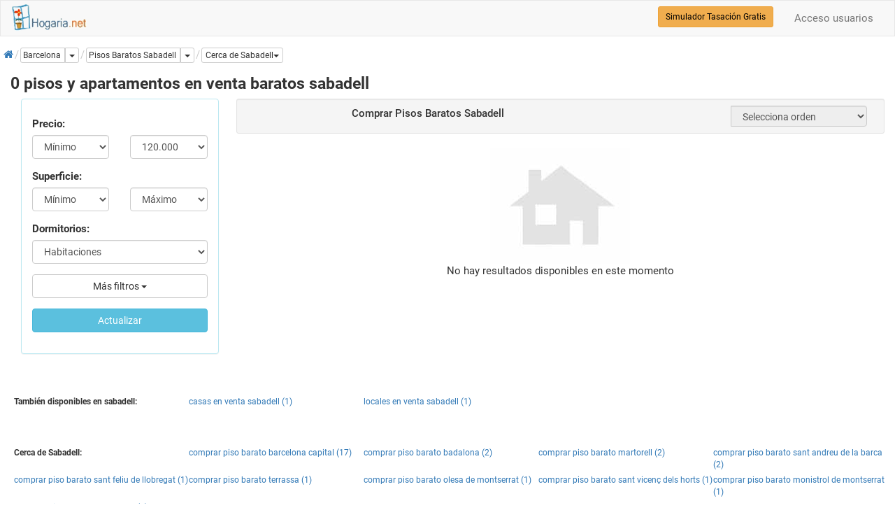

--- FILE ---
content_type: text/html; charset=utf-8
request_url: https://www.hogaria.net/listado/comprar-piso-barato-sabadell.aspx
body_size: 12759
content:


<!DOCTYPE html>

<html xmlns="http://www.w3.org/1999/xhtml" xml:lang="es" lang="es" itemscope itemtype="http://schema.org/SearchResultsPage">
<head id="Head1"><meta name="title" content="Comprar Pisos Baratos Sabadell" /><meta name="description" content="comprar pisos baratos sabadell. Apartamentos, estudios y áticos. ¡No pierdas la oferta! venta piso barato sabadell. Solo en Hogaria" /><meta http-equiv="Content-Type" content="text/html; charset=utf-8" />
<link rel="preload" href="/RequestReduceContent/cebdd381ff35fe264b6a878a46a7c480-849c3b181e74ce43cf16b3e420e63342-RequestReducedStyle.css" as="style" />
<link rel="preload" href="/RequestReduceContent/0b13074d6e0b9dd906ae424b8f778d7f-d8e1f9516b1e3409a8a0523c7999952b-RequestReducedScript.js" as="script" />
<link rel="preload" href="/RequestReduceContent/e3a22059677ff7b65a823489be2c78b9-5a4c53ba4e0c921eed1abacb84f1a56e-RequestReducedScript.js" as="script" />
<meta itemprop="image" content="https://www.hogaria.net/img/logo_hogaria.gif" /><link rel="shortcut icon" href="https://www.hogaria.net/img/icohogaria.ico" /><link rel="preload" href="/bootstrap/fonts/swiper-icons.woff2" as="font" type="font/woff2" crossorigin="" /><link rel="preload" href="/bootstrap/fonts/hotel-restaurant.woff" as="font" type="font/woff" crossorigin="" /><link rel="preload" href="/bootstrap/fonts/glyphicons-halflings-regular.woff2" as="font" type="font/woff2" crossorigin="" /><link rel="preload" href="/bootstrap/fonts/fontawesome-webfont.woff2" as="font" type="font/woff2" crossorigin="" /><link href="/RequestReduceContent/cebdd381ff35fe264b6a878a46a7c480-849c3b181e74ce43cf16b3e420e63342-RequestReducedStyle.css" rel="Stylesheet" type="text/css" /><meta name="viewport" content="width=device-width, initial-scale=1" /><meta name="theme-color" content="#31708f" /><link rel="canonical" href="https://www.hogaria.net/listado/comprar-piso-barato-sabadell.aspx" /><style type='text/css'>a.pagerLink_paginador { color:; text-decoration:none; font-size:; }a.pagerLink_paginador span { background-color:; }a.pagerLink_paginador:hover { color:; }a.pagerLink_paginador:hover span { background-color:; }a.pagerLinkSel_paginador { color:red; text-decoration:none; font-weight:bold; font-size:; }a.pagerLinkSel_paginador span { background-color:; }span.pagerPageNo_paginador { height:1; cursor:hand; padding:5px; margin-left:2px; margin-right:2px; border:1px solid #ccc; }</style><title>
	Comprar Pisos Baratos Sabadell
</title></head>
<body>
     <form name="form1" method="post" action="/listado/comprar-piso-barato-sabadell.aspx" id="form1">
<div>
<input type="hidden" name="ScriptManager1_HiddenField" id="ScriptManager1_HiddenField" value="" />
<input type="hidden" name="__EVENTTARGET" id="__EVENTTARGET" value="" />
<input type="hidden" name="__EVENTARGUMENT" id="__EVENTARGUMENT" value="" />
<input type="hidden" name="__VIEWSTATEKEY" id="__VIEWSTATEKEY" value="644c6132-8003-4b46-ac88-db3463d93029" />
<input type="hidden" name="__VIEWSTATE" id="__VIEWSTATE" value="" />
</div>

<script type="text/javascript">
//<![CDATA[
var theForm = document.forms['form1'];
if (!theForm) {
    theForm = document.form1;
}
function __doPostBack(eventTarget, eventArgument) {
    if (!theForm.onsubmit || (theForm.onsubmit() != false)) {
        theForm.__EVENTTARGET.value = eventTarget;
        theForm.__EVENTARGUMENT.value = eventArgument;
        theForm.submit();
    }
}
//]]>
</script>


<script src="/RequestReduceContent/0b13074d6e0b9dd906ae424b8f778d7f-d8e1f9516b1e3409a8a0523c7999952b-RequestReducedScript.js" type="text/javascript" ></script>


    
<nav id="firstnav" class="navbar navbar-default" style="margin-bottom:0;margin-top:0px;">
      <div class="container cont100">
        <div class="navbar-header">
          <a href="https://www.hogaria.net" class="navbar-brand logobr" id="logohead"><img src="/img/logomenu.png" alt="Hogaria.net, Venta y alquiler de pisos y casas" style="width:111px;height:38px;" /></a>
          
          
          
        </div>
        <div class="navbar-collapse collapse" id="navbar-main">
          <ul class="nav navbar-nav">

          

            

            

            

            
          </ul>
          <ul class="nav navbar-nav navbar-right">
          <li><a rel='nofollow' href='/acceso_usuarios.aspx'>Acceso usuarios</a></li>
            
          </ul>
          <div class="navbar-form navbar-right" role="search">
            <div class="form-group">
                <a href="/hogarvalora/valoracion-vivienda.aspx" class="btn btn-warning btn-sm" style="color:Black" title="Simulador Tasación Gratuito">Simulador Tasación Gratis</a>
            </div>
          </div>
        </div>
      </div>
    </nav>

    <script type="text/javascript">
//<![CDATA[
Sys.WebForms.PageRequestManager._initialize('ScriptManager1', 'form1', ['fUpdatePanel1','','fUpdatePanel2','','fUpdatePanel10','','fUpdatePanel6','','fUpdatePanel3',''], ['ScriptManager1','','orden','','paginacion','','actualizar','','refreshdl','','addtofavoritos','','statesinmobutton','','inicio','','popupbutton','','enviarwt',''], [], 90, '');
//]]>
</script>
<input type="hidden" name="ScriptManager1" id="ScriptManager1" />
<script type="text/javascript">
//<![CDATA[
Sys.Application.setServerId("ScriptManager1", "ScriptManager1");
Sys.Application._enableHistoryInScriptManager();
//]]>
</script>

    <div class="bccontainer">
            <ol id="BreadCrumb1_breadc" itemscope="" itemtype="https://schema.org/BreadcrumbList" class="breadcrumb" style="float: left;padding: 0px; margin-top:5px; width:100%; height:25px;">
<li itemprop='itemListElement' class='bclihd' itemscope itemtype='https://schema.org/ListItem'><a class='bclink' itemprop='item' rel='nofollow' href='https://www.hogaria.net'><span itemprop='name'><span class='initial'>Inicio</span><i class='fa fa-home'></i></span></a><meta itemprop='position' content='1'/></li><li itemprop='itemListElement' class='bclihd' itemscope itemtype='https://schema.org/ListItem'><div class='btn-group btn-group-xs'><a class='bclink btn btn-default' style='padding-left:3px' itemprop='item' type='button'><span itemprop='name'>Barcelona</span></a><meta itemprop='position' content='2'/><a id='drop0' href='#' class='btn btn-default btn-xs dropdown-toggle' type='button' data-toggle='dropdown'><span class='caret'></span><span class='sr-only'>Dropdown</span></a><ul class='dropdown-menu scrollable-menu dropdownleft' role='menu' aria-labelledby='drop0'><li class='dropdown-header'><b>Zonas de barcelona</b></li><li><a  href='/venta-piso/barcelona/zona-alt-penedes.aspx' title='pisos en venta alt penedes'>pisos en venta zona alt penedes (38)</a></li><li><a  href='/venta-piso/barcelona/zona-bages.aspx' title='pisos en venta bages'>pisos en venta zona bages (46)</a></li><li><a  href='/venta-piso/barcelona/barcelona-capital.aspx' title='pisos en venta barcelona capital'>pisos en venta barcelona capital (251)</a></li><li><a  href='/venta-piso/barcelona/zona-bergueda.aspx' title='pisos en venta bergueda'>pisos en venta zona bergueda (1)</a></li><li><a  href='/venta-piso/barcelona/zona-maresme.aspx' title='pisos en venta maresme'>pisos en venta zona maresme (39)</a></li><li><a  href='/venta-piso/barcelona/zona-valles-occidental.aspx' title='pisos en venta valles occidental'>pisos en venta zona valles occidental (24)</a></li><li><a  href='/venta-piso/barcelona/zona-anoia.aspx' title='pisos en venta anoia'>pisos en venta zona anoia (6)</a></li><li><a  href='/venta-piso/barcelona/zona-baix-llobregat.aspx' title='pisos en venta baix llobregat'>pisos en venta zona baix llobregat (50)</a></li><li><a  href='/venta-piso/barcelona/zona-barcelones.aspx' title='pisos en venta barcelones'>pisos en venta zona barcelones (35)</a></li><li><a  href='/venta-piso/barcelona/zona-garraf.aspx' title='pisos en venta garraf'>pisos en venta zona garraf (76)</a></li><li><a  href='/venta-piso/barcelona/zona-osona.aspx' title='pisos en venta osona'>pisos en venta zona osona (1)</a></li><li><a  href='/venta-piso/barcelona/zona-valles-oriental.aspx' title='pisos en venta valles oriental'>pisos en venta zona valles oriental (8)</a></li></ul></div></li><li class='active' itemprop='itemListElement' itemscope itemtype='https://schema.org/ListItem'><div class='btn-group btn-group-xs'><a class='bclink btn btn-default lkexpand' style='padding-left:3px' itemprop='item' type='button' href='/listado/comprar-piso-barato-sabadell.aspx'><span class='bc expbig' itemprop='name'>Pisos Baratos Sabadell</span></a><meta itemprop='position' content='3'/><a id='drop2' href='#' title='Más tipos de inmueble' class='btn btn-default dropdown-toggle' type='button' data-toggle='dropdown'><span class='caret'></span><span class='sr-only'>Dropdown</span></a><ul class='dropdown-menu scrollable-menu dropdownleft' role='menu' aria-labelledby='drop2'><li class='dropdown-header'><b>También en sabadell</b></li><li><a  href='/venta-casa/barcelona/sabadell.aspx' title='casas en venta sabadell'>casas en venta sabadell (1)</a></li><li><a  href='/venta-local/barcelona/sabadell.aspx' title='locales en venta sabadell'>locales en venta sabadell (1)</a></li></ul><div class='dropdown ddwpobl'><a id='drop1' href='#' class='btn btn-default btn-xs dropdown-toggle' type='button' data-toggle='dropdown' title='Poblaciones cercanas' role='button'><span class='bc'>Cerca de Sabadell</span><span class='caret'></span></a><ul class='dropdown-menu scrollable-menu dropdownleft' aria-labelledby='drop1'><li class='dropdown-header'><b>Cerca de sabadell</b></li><li><a  href='/listado/comprar-piso-barato-barcelona.aspx' title='comprar piso barato barcelona capital'>comprar piso barato barcelona capital (17)</a></li><li><a  href='/listado/comprar-piso-barato-badalona.aspx' title='comprar piso barato badalona'>comprar piso barato badalona (2)</a></li><li><a  href='/listado/comprar-piso-barato-martorell.aspx' title='comprar piso barato martorell'>comprar piso barato martorell (2)</a></li><li><a  href='/listado/comprar-piso-barato-sant-andreu-de-la-barca.aspx' title='comprar piso barato sant andreu de la barca'>comprar piso barato sant andreu de la barca (2)</a></li><li><a  href='/listado/comprar-piso-barato-sant-feliu-de-llobregat.aspx' title='comprar piso barato sant feliu de llobregat'>comprar piso barato sant feliu de llobregat (1)</a></li><li><a  href='/listado/comprar-piso-barato-terrassa.aspx' title='comprar piso barato terrassa'>comprar piso barato terrassa (1)</a></li><li><a  href='/listado/comprar-piso-barato-olesa-de-montserrat.aspx' title='comprar piso barato olesa de montserrat'>comprar piso barato olesa de montserrat (1)</a></li><li><a  href='/listado/comprar-piso-barato-sant-vicenc-dels-horts.aspx' title='comprar piso barato sant vicenç dels horts'>comprar piso barato sant vicenç dels horts (1)</a></li><li><a  href='/listado/comprar-piso-barato-monistrol-de-montserrat.aspx' title='comprar piso barato monistrol de montserrat'>comprar piso barato monistrol de montserrat (1)</a></li><li><a  href='/listado/comprar-piso-barato-talamanca.aspx' title='comprar piso barato talamanca'>comprar piso barato talamanca (1)</a></li></ul></div></div></li>
</ol>
            
            
            
            
            
            
         </div>
    <div class="container cont100">
         
         <div class="listcontainer" itemscope itemtype="http://schema.org/product">
            <h1 class="h1list" style="width:100%" itemprop="name">0  pisos y apartamentos en venta baratos sabadell</h1>
            <div class="col-sm-6 col-md-3 hideonmob" id="accordion">
            <div class="panel panel-info" style="width:100%">
                <div id="UpdatePanel1">
	
                <div class="panel-body">
                    <div class="form-horizontal" style="margin-bottom:10px">
                        <fieldset>
                            <input type="hidden" name="telefono" id="telefono" />
                            <input type="hidden" name="codinmo" id="codinmo" />
                            <input type="hidden" name="codaddfv" id="codaddfv" />
                            <input type="hidden" name="pagetitle" id="pagetitle" value="Comprar Pisos Baratos Sabadell" />
                            <input type="hidden" name="vwmode" id="vwmode" value="0" />
                            <input type="hidden" name="oper" id="oper" value="venta" />
                            <input type="hidden" name="hdcodprov" id="hdcodprov" value="2" />
                            <input type="hidden" name="hdcodpob" id="hdcodpob" value="22" />
                            <input type="hidden" name="hdzona" id="hdzona" />
                            <input type="hidden" name="hdloc" id="hdloc" value="sabadell" />
                            <div class="form-group" style="display:none">
                                <input name="searchbywords" type="text" value="comprar piso barato sabadell" id="searchbywords" class="form-control" placeholder="Introduce el texto de busqueda" style="width:200px;" />
                            </div>
                        </fieldset>
                    </div>
                    <div id="frmfixed" class="form-horizontal">
                        <fieldset>
                            <div class="form-group">
                                <label class="col-sm-12">Precio:</label>
                                <div class="col-sm-6">
                                       <select name="preciomin" id="preciomin" class="form-control">
		<option selected="selected" value="0">M&#237;nimo</option>
		<option value="40000">40.000</option>
		<option value="60000">60.000</option>
		<option value="80000">80.000</option>
		<option value="100000">100.000</option>
		<option value="120000">120.000</option>
		<option value="140000">140.000</option>
		<option value="160000">160.000</option>
		<option value="180000">180.000</option>
		<option value="200000">200.000</option>
		<option value="220000">220.000</option>
		<option value="240000">240.000</option>
		<option value="260000">260.000</option>
		<option value="280000">280.000</option>
		<option value="300000">300.000</option>
		<option value="320000">320.000</option>
		<option value="360000">360.000</option>
		<option value="400000">400.000</option>
		<option value="450000">450.000</option>
		<option value="500000">500.000</option>
		<option value="550000">550.000</option>
		<option value="600000">600.000</option>
		<option value="700000">700.000</option>
		<option value="800000">800.000</option>
		<option value="900000">900.000</option>
		<option value="1000000">1.000.000</option>
		<option value="1500000">1.500.000</option>
		<option value="2000000">2.000.000</option>
		<option value="2500000">2.500.000</option>
		<option value="3000000">3.000.000</option>

	</select>
                                 </div>
                                 <div class="col-sm-6">
                                    <select name="preciomax" id="preciomax" class="form-control">
		<option value="0">M&#225;ximo</option>
		<option value="40000">40.000</option>
		<option value="60000">60.000</option>
		<option value="80000">80.000</option>
		<option value="100000">100.000</option>
		<option selected="selected" value="120000">120.000</option>
		<option value="140000">140.000</option>
		<option value="160000">160.000</option>
		<option value="180000">180.000</option>
		<option value="200000">200.000</option>
		<option value="220000">220.000</option>
		<option value="240000">240.000</option>
		<option value="260000">260.000</option>
		<option value="280000">280.000</option>
		<option value="300000">300.000</option>
		<option value="320000">320.000</option>
		<option value="360000">360.000</option>
		<option value="400000">400.000</option>
		<option value="450000">450.000</option>
		<option value="500000">500.000</option>
		<option value="550000">550.000</option>
		<option value="600000">600.000</option>
		<option value="700000">700.000</option>
		<option value="800000">800.000</option>
		<option value="900000">900.000</option>
		<option value="1000000">1.000.000</option>
		<option value="1500000">1.500.000</option>
		<option value="2000000">2.000.000</option>
		<option value="2500000">2.500.000</option>
		<option value="3000000">3.000.000</option>

	</select>
                                 </div>
                            </div>
                            <div class="form-group">
                                <label class="col-sm-12">Superficie:</label>
                                <div class="col-sm-6">
                                    <select name="m2min" id="m2min" class="form-control">
		<option selected="selected" value="0">M&#237;nimo</option>
		<option value="40">40 m&#178;</option>
		<option value="60">60 m&#178;</option>
		<option value="80">80 m&#178;</option>
		<option value="100">100 m&#178;</option>
		<option value="120">120 m&#178;</option>
		<option value="140">140 m&#178;</option>
		<option value="160">160 m&#178;</option>
		<option value="180">180 m&#178;</option>
		<option value="200">200 m&#178;</option>
		<option value="250">250 m&#178;</option>
		<option value="300">300 m&#178;</option>
		<option value="350">350 m&#178;</option>
		<option value="400">400 m&#178;</option>
		<option value="450">450 m&#178;</option>
		<option value="500">500 m&#178;</option>
		<option value="600">600 m&#178;</option>
		<option value="700">700 m&#178;</option>
		<option value="800">800 m&#178;</option>
		<option value="900">900 m&#178;</option>
		<option value="1000">1.000 m&#178;</option>

	</select>
                                </div>
                                <div class="col-sm-6">
                                    <select name="m2max" id="m2max" class="form-control">
		<option selected="selected" value="0">M&#225;ximo</option>
		<option value="40">40 m&#178;</option>
		<option value="60">60 m&#178;</option>
		<option value="80">80 m&#178;</option>
		<option value="100">100 m&#178;</option>
		<option value="120">120 m&#178;</option>
		<option value="140">140 m&#178;</option>
		<option value="160">160 m&#178;</option>
		<option value="180">180 m&#178;</option>
		<option value="200">200 m&#178;</option>
		<option value="250">250 m&#178;</option>
		<option value="300">300 m&#178;</option>
		<option value="350">350 m&#178;</option>
		<option value="400">400 m&#178;</option>
		<option value="450">450 m&#178;</option>
		<option value="500">500 m&#178;</option>
		<option value="600">600 m&#178;</option>
		<option value="700">700 m&#178;</option>
		<option value="800">800 m&#178;</option>
		<option value="900">900 m&#178;</option>
		<option value="1000">1.000 m&#178;</option>

	</select>
                                </div>
                            </div>
                            <div class="form-group">
                                <label class="col-sm-12">Dormitorios:</label>
                                <div class="col-sm-12">
                                <select name="dormitorios" id="dormitorios" class="form-control">
		<option selected="selected" value="">Habitaciones</option>
		<option value=">=1">1 o m&#225;s habs.</option>
		<option value=">=2">2 o m&#225;s habs.</option>
		<option value=">=3">3 o m&#225;s habs.</option>
		<option value=">=4">4 o m&#225;s habs.</option>
		<option value=">=5">5 o m&#225;s habs.</option>

	</select>
                                </div>
                            </div>
                            <div class="form-group">
                                <div class="col-sm-12">
                                <div class="btn-group" style="width:100%">
                                    <button type="button" class="btn btn-default dropdown-toggle" style="width:100%" id="btnfiltros" data-toggle="dropdown">Más filtros <span class="caret"></span></button>
                                    <ul class="dropdown-menu" style="max-width:200px; overflow: hidden !important;" role="menu">
                                        <li>
                                          <div class="container">
                                            <div id="filtros">
                                                <div class="checkbox checkbox-primary" style="width:100%">
                                                        <span title="Listar los inmuebles que hayan bajado de precio" style="font-weight:normal;"><input id="bajanprec" type="checkbox" name="bajanprec" /><label for="bajanprec">Precio rebajado</label></span>
                                                    </div>
                                                    <div class="checkbox checkbox-primary" style="width:100%">
                                                        <span style="font-weight:normal;"><input id="piscina" type="checkbox" name="piscina" /><label for="piscina">Con piscina</label></span>
                                                    </div>
                                                    <div class="checkbox checkbox-primary" style="width:100%">
                                                        <span style="font-weight:normal;"><input id="garaje" type="checkbox" name="garaje" /><label for="garaje">Con garaje</label></span>
                                                    </div>
                                                    <div class="checkbox checkbox-primary" style="width:100%">
                                                        <span style="font-weight:normal;"><input id="ascensor" type="checkbox" name="ascensor" /><label for="ascensor">Ascensor</label></span>
                                                    </div>
                                                    <div class="checkbox checkbox-primary" style="width:100%">
                                                        <span style="font-weight:normal;"><input id="exterior" type="checkbox" name="exterior" /><label for="exterior">Exterior</label></span>
                                                    </div>
                                                    <div class="checkbox checkbox-primary" style="width:100%">
                                                        <span style="font-weight:normal;"><input id="amueblado" type="checkbox" name="amueblado" /><label for="amueblado">Amueblado</label></span>
                                                    </div>
                                                    <div class="checkbox checkbox-primary" style="width:100%">
                                                        <span style="font-weight:normal;"><input id="terraza" type="checkbox" name="terraza" /><label for="terraza">Con terraza</label></span>
                                                    </div>
                                                </div>
                                          </div>
                                        </li>
                                    </ul>
                                </div>
                                </div>
                            </div>
                            <div class="form-group">
                                <div class="col-sm-12">
                                <a id="actualizar" class="btn btn-info" href="javascript:__doPostBack(&#39;actualizar&#39;,&#39;&#39;)" style="width:100%">Actualizar</a>
                                <a id="inicio" class="btn btn-info" href="javascript:__doPostBack(&#39;inicio&#39;,&#39;&#39;)" style="display:none">Inicio</a>
                                </div>
                            </div>
                        </fieldset>
                        <input type="hidden" name="nproplist" id="nproplist" value="0" />
                    </div>
                </div>
                    
</div>
            </div>
            </div>
        <div class="col-sm-6 col-md-9" style="padding-right:0px;padding-left:10px">
         <div id="UpdatePanel2" style="min-height:400px">
	
                <meta itemprop='description' content='comprar pisos baratos sabadell. Apartamentos, estudios y áticos. ¡No pierdas la oferta! venta piso barato sabadell. Solo en Hogaria'/>
                
                <input type="hidden" name="hdkeywrd" id="hdkeywrd" value="comprar,piso,sabadell" />
                <input type="hidden" name="hdtitle" id="hdtitle" value="Comprar Pisos Baratos Sabadell" />
                <input type="hidden" name="hddesc" id="hddesc" value="comprar pisos baratos sabadell. Apartamentos, estudios y áticos. ¡No pierdas la oferta! venta piso barato sabadell. Solo en Hogaria" />
                <input type="hidden" name="hdnoidx" id="hdnoidx" />
                <input type="hidden" name="hdlnkcano" id="hdlnkcano" />
                <input type="hidden" name="hdlnknext" id="hdlnknext" />
                <input type="hidden" name="hdlnkprev" id="hdlnkprev" />
                <input type="hidden" name="hdinmulist" id="hdinmulist" />
                 <div class="well well-sm" style="width:100%;">
                    <div class="form-inline" style="width:100%">
                        <fieldset>
                            <div class="col-md-7" style="text-align:center">
                            <div class="form-group" id="lsttoolbar">
                                <h2 style='display:inline;font-size:1.0em'>Comprar Pisos Baratos Sabadell</h2>
                            </div>
                            </div>
                            <div class="col-md-5" style="text-align:right;" id="toolslist">
                            <div class="form-group">
                                <div class="input-group mgtop">
                                    <span class="input-group-btn">
                                        <!--<a href="javascript:listview();" id="list" title="Modo listado" class="btn btn-default btn-sm rsphide"><span class="glyphicon glyphicon-th-list"></span></a>
                                        <a href="javascript:gridview();" id="grid" title="Modo rejilla" class="btn btn-default btn-sm rsphide"><span class="glyphicon glyphicon-th"></span></a>-->
                                        <a href="#" id="btnfilter" title="filtrar" data-toggle="modal" data-target="#modfilter" class="btn btn-default btn-sm"><span class="glyphicon glyphicon-filter"></span></a>
                                    </span>
                                    <select name="orden" onchange="javascript:setTimeout(&#39;__doPostBack(\&#39;orden\&#39;,\&#39;\&#39;)&#39;, 0)" id="orden" disabled="disabled" class="form-control" style="max-width:195px; height:30px; display:inline">
		<option selected="selected" value="">Selecciona orden</option>
		<option value="b.precio asc">Precio (ascendente)</option>
		<option value="b.precio desc">Precio (descendente)</option>
		<option value="b.bvariacion asc">Bajan precio (ascendente)</option>
		<option value="b.bvariacion desc">Bajan precio (descendente)</option>
		<option value="b.tipo_de_inmueble asc">Tipo (ascendente)</option>
		<option value="b.tipo_de_inmueble desc">Tipo (descendente)</option>
		<option value="b.m2_construidos asc">Superficie (ascendente)</option>
		<option value="b.m2_construidos desc">Superficie (descendente)</option>
		<option value="b.num_de_dormitorios asc">Dormitorios (ascendente)</option>
		<option value="b.num_de_dormitorios desc">Dormitorios (descendente)</option>
		<option value="b.tipocert asc">E. energ&#233;tica (ascendente)</option>
		<option value="b.tipocert desc">E. energ&#233;tica (descendente)</option>

	</select>
                                </div>
                            </div>
                            </div>
                        </fieldset>
                    </div>
                 </div>

                 <div id="panelsg">
		
                                  
                 <div id="listado" class="row list-group" style="width:100%;vertical-align:top;margin: 0 auto;">
                    
                 </div>
                
	</div>

                <div id="noresults" style="text-align:center">
		
                    <img itemprop="image" src="https://www.hogaria.net/img/no_image.jpg" alt="imagen inmueble" />
                    <div itemprop="offers" itemscope itemtype="http://schema.org/offer" style="width:100%;text-align:center;border:0px;padding: 0px 0px 10px 0px !important;">
                        No hay resultados disponibles en este momento
                        <meta itemprop="priceCurrency" content="EUR" />
                        <meta itemprop="price" content="0" />
                        <link itemprop="availability" href="http://schema.org/OutOfStock" />
                    </div>
                
	</div>
                 
                <div id="pager" class="col-md-12" style="display: flex;justify-content: center; margin-top:15px;">
			            
                        
                        <div id="mobpagloading" class="swiper-lazy-preloader" style="display:none"></div>
			        </div>
                    
                    
                    
            
</div>
        </div>
        <input type="hidden" name="mobcurrpage" id="mobcurrpage" value="1" />
        <div class='row' style='margin-top:45px'><ul class='otrlinksaux'><li><b>También disponibles en sabadell:</b></li><li><a  href='/venta-casa/barcelona/sabadell.aspx' title='casas en venta sabadell'>casas en venta sabadell (1)</a></li><li><a  href='/venta-local/barcelona/sabadell.aspx' title='locales en venta sabadell'>locales en venta sabadell (1)</a></li></ul></div>
        <div class='row' style='margin-top:15px'><ul class='otrlinksaux'><li><b>Cerca de Sabadell:</b></li><li><a  href='/listado/comprar-piso-barato-barcelona.aspx' title='comprar piso barato barcelona capital'>comprar piso barato barcelona capital (17)</a></li><li><a  href='/listado/comprar-piso-barato-badalona.aspx' title='comprar piso barato badalona'>comprar piso barato badalona (2)</a></li><li><a  href='/listado/comprar-piso-barato-martorell.aspx' title='comprar piso barato martorell'>comprar piso barato martorell (2)</a></li><li><a  href='/listado/comprar-piso-barato-sant-andreu-de-la-barca.aspx' title='comprar piso barato sant andreu de la barca'>comprar piso barato sant andreu de la barca (2)</a></li><li><a  href='/listado/comprar-piso-barato-sant-feliu-de-llobregat.aspx' title='comprar piso barato sant feliu de llobregat'>comprar piso barato sant feliu de llobregat (1)</a></li><li><a  href='/listado/comprar-piso-barato-terrassa.aspx' title='comprar piso barato terrassa'>comprar piso barato terrassa (1)</a></li><li><a  href='/listado/comprar-piso-barato-olesa-de-montserrat.aspx' title='comprar piso barato olesa de montserrat'>comprar piso barato olesa de montserrat (1)</a></li><li><a  href='/listado/comprar-piso-barato-sant-vicenc-dels-horts.aspx' title='comprar piso barato sant vicenç dels horts'>comprar piso barato sant vicenç dels horts (1)</a></li><li><a  href='/listado/comprar-piso-barato-monistrol-de-montserrat.aspx' title='comprar piso barato monistrol de montserrat'>comprar piso barato monistrol de montserrat (1)</a></li><li><a  href='/listado/comprar-piso-barato-talamanca.aspx' title='comprar piso barato talamanca'>comprar piso barato talamanca (1)</a></li></ul></div>
        <div class="jumbotron" id="nfcontactar" style="padding-top:10px; margin-top:58px; height:auto; width:100%">
            <div id="UpdatePanel10">
	
                        <div class="row">
                            <p style="font-size:1.6em;font-weight:bold;color:#692;padding:0px;margin:0">¿No encuentras lo que buscas?</p>
                            <p style="font-size:1.4em;font-weight:bold;color:#d61;padding:0px;margin: 0px 0px 18px 0px">Consulta, sin compromiso, a un agente inmobiliario de la zona</p>
                        </div>
                        <div class="row">
                        <div class="col-md-6">
                            <div style="text-align:left;width:320px;margin: 5px 0 0 0">
	                                <div class="form-inline">
                                        <fieldset>
                                            <div class="form-group">
                                                <input name="tunombre3" type="text" id="tunombre3" class="form-control" placeholder="Tu nombre" style="width:142px;" />
                                             </div>
                                            <div class="form-group">
	                                            <input name="tutelefono3" type="text" id="tutelefono3" class="form-control" placeholder="Tu teléfono" style="width:142px;" />
	                                            </div>
                                            </fieldset>
                                         </div>
                                         <div class="form-inline" style="margin-top:5px">
                                            <fieldset>
                                                <div class="form-group">
	                                                <div class="input-group">
                                                        <span class="input-group-addon">@</span>
	                                                    <input name="tuemail3" type="text" id="tuemail3" class="form-control" placeholder="Tu email" style="width:250px;" />
                                                    </div>
                                            </div>
                                        </fieldset>
                                    </div>
                                    <div class="form-inline" style="margin-top:5px;margin-bottom:5px">
                                        <fieldset>
                                            <div class="form-group">
                                                <label><b>Mensaje:</b></label>
                                                <textarea name="tumensaje3" rows="5" cols="20" id="tumensaje3" class="form-control" style="width:284px;">
Hola, estoy buscando pisos baratos sabadell en venta por un precio m&#225;ximo de 120.000€. Por favor, mant&#233;ngame informado sobre ofertas que me puedan interesar. Gracias.</textarea>
                                                <span id="rescons4"></span>
                                            </div>
                                        </fieldset>
                                    </div>
                                    <div class="form-inline">
                                        <fieldset>
                                            <div class="form-group">
                                                <div id="rcapch" style="max-width:300px"></div>
                                                <input name="txtCaptcha" type="text" id="txtCaptcha" style="display: none" />
                                            </div>
                                            </fieldset>
                                         </div>
	                                <div class="form-inline" style="width:100%;margin-top:5px;text-align:center">
                                        <fieldset>
                                            <div class="form-group">
                                                <a id="statesinmobutton" class="btn btn-primary" href="javascript:__doPostBack(&#39;statesinmobutton&#39;,&#39;&#39;)">Enviar consulta</a><br />
                                                <small style="margin-top:15px;">* Tus datos son exclusivamente para enviar este mensaje, ninguno quedará almacenado.</small>
                                            </div>
                                        </fieldset>
                                    </div>
                               </div>
                        </div>
                        <div class="col-md-5">
                            <h3 style="font-size:1.1em;font-weight:bold;">Inmobiliarias con pisos baratos sabadell disponibles</h3>
                                
                        </div>
                    </div>
                    
</div>
                </div>

                <div class="row" style="width:100%">
                    
                </div>
        </div>
     </div>
     <!--<script type="text/javascript">
         var postBackElement;
         Sys.WebForms.PageRequestManager.getInstance().add_initializeRequest(InitRequestinit);
         __doPostBack('inicio', '');
         function InitRequestinit(sender, args) { postBackElement = args.get_postBackElement(); }
     </script>-->
     
<div id="footer" style="margin-top:20px;width:100%">
<div class="container">
  
  
  <div class="row">
      <div class="col-sm-3">
        <div class="foot-header">
          Hogaria.net
        </div>
        <div class="foot-links">
          <a rel="nofollow" href="/hogaria/quienes_somos.aspx" title="Hogaria quienes somos">Quienes somos</a>
          <a rel="nofollow" href="/hogaria/contactar.aspx" title="Contactar con Hogaria">Contacta con nosotros</a>
          <a rel="nofollow" href="javascript:openWindow('/hogaria/aviso_legal.aspx','Aviso','toolbar=no,location=no,directories=no,status=no,menubar=no,scrollbars=yes,resizable=no,copyhistory=no,width=420,height=390')" rel="nofollow">Aviso legal</a>
          <a rel="nofollow" href="javascript:openWindow('/hogaria/politica-privacidad.aspx','Aviso','toolbar=no,location=no,directories=no,status=no,menubar=no,scrollbars=yes,resizable=no,copyhistory=no,width=620,height=590')">Política de privacidad</a>
          <a target="_blank" rel="nofollow" href="/coockiepolicy.htm" title="Política de coockies">Política de Coockies</a>
        </div>
      </div><!--/col-sm-3-->
    <div class="col-sm-3">
      <div class="foot-header">Para profesionales</div>
      <div class="foot-links">
      	<a href="/hogaria/servicios/landingplanes.aspx"><b>Ofertas</b></a>
        <a href="/hogaria/servicios/escaner.aspx">Captación de particulares</a>
        <a href="/hogaria/servicios/sistema-captacion.aspx">Captación de propietarios</a>
        <a href="/hogaria/servicios/valoracion-profesional.aspx">Valoración profesional</a>
        <a href="/hogaria/servicios/webinmobiliaria.aspx">Web profesional inmobiliaria</a>
        <a href="/hogaria/servicios/webinmobiliaria.aspx#landingpage">Landing page alta conversión</a>
        <a href="/hogaria/servicios/planes-publicacion.aspx">Planes de publicación</a>
      </div>
    </div>
    <div class="col-sm-3">
      <div class="foot-header">Otros servicios</div>
      <div class="foot-links">
        <a href="/publicar-anuncio.aspx"><b>Publica tu anuncio gratis</b></a>
        <a href="/blog/">Blog inmobiliario</a>
        <a href="/foro_inmobiliario.aspx" title="Foro inmobiliario">Foro inmobiliario</a>
        <a rel="nofollow" href="/calcular_hipoteca.aspx" title="Calcula tu hipoteca">Calcula tu hipoteca</a>
        <a rel="nofollow" href="/indicador-inmobiliario.aspx" title="Orientación">Indicador Inmobiliario</a>
        
      </div>
    </div><!--/col-sm-3-->
    <div class="col-sm-3">
      <div class="foot-header">
        Síguenos también en 
      </div>
      <div class="media">
      <ul>
            <li><a target="_blank" rel="nofollow" href="https://www.facebook.com/hogarianet/" title="Hogaria en Facebook"><i class="fa fa-facebook"></i></a></li>
            <li><a target="_blank" rel="nofollow" href="http://twitter.com/hogarianet" title="Hogaria en Twitter"><i class="fa-brands fa-x-twitter"></i></a></li>
            <li><a target="_blank" rel="nofollow" href="https://www.youtube.com/channel/UCiPqS7DHy8aI13ooNhQOhLw" title="Hogaria en Youtube"><i class="fa fa-youtube"></i></a></li>
       </ul>
       </div>
    </div>
    
  	</div><!--/row-->
    <div id="bottom-footer">
      <div class="row">
        &nbsp;
    </div>
  </div>
      <div class="row" id="final-footer">
        
        <div class="text-center" style="width:100%">
        	&copy; 2002-2026 hogaria.net, Prohibido su reproducción total o parcial<br />
			<p style='float:none;text-align:center;'>Tu portal inmobiliario de venta de pisos y alquiler de inmuebles. Encontrar tu casa o piso, es mucho más fácil con la disponibilidad de navegación de propiedades que HOGARIA puede ofrecerle.</p>
        </div>
        
      </div>
</div><!--/footer-->
</div>

<!--<script async src="https://www.googletagmanager.com/gtag/js?id=UA-3160322-1"></script>-->
<script type="text/javascript">

    function setcoockie() { document.cookie = "chatclosed=true"; }

    function openWindow(theURL, winName, features) {
        window.open(theURL, winName, features);
    }

    //window.dataLayer = window.dataLayer || [];
    //function gtag() { dataLayer.push(arguments); }
    //gtag('js', new Date());

    //gtag('config', 'UA-3160322-1');

</script>

<!--<script async type="text/javascript" src="https://www.hogaria.net/bootstrap/js/cookieconsent.js"></script>-->

     <input type="submit" name="paginacion" value="Button" id="paginacion" style="visibility:hidden" />
     <input type="submit" name="refreshdl" value="Button" id="refreshdl" style="visibility:hidden" />
     <a id="addtofavoritos" href="javascript:__doPostBack(&#39;addtofavoritos&#39;,&#39;&#39;)" style="visibility:hidden">Favoritos</a>
     <div class="modal fade" id="pnlcontacto" tabindex="-1" role="dialog" aria-labelledby="contactoLabel" aria-hidden="true" style="margin-top:50px">
	    <div class="modal-dialog modal-md modal-xs" style="max-width:350px">
		    <div class="modal-content">
			    <div class="modal-header">
				    <button type="button" class="close" data-dismiss="modal" aria-label="Close"><span aria-hidden="true">&times;</span></button>
	                <h4 class="modal-title" id="contactoLabel">CONTACTA CON EL ANUNCIANTE</h4>
			    </div>
	            <div class="modal-body">
                    <div class="agentinfo">
                        <div id="logotipo2" class="brokerLogo"><img id="imglogo2" src="https://www.hogaria.net/img/nopic.png" alt="logotipo inmobiliaria" style="width:90px;border-width:0px;max-height:80px;" /></div>
                            <p><span id="nombre_empresa2"></span></p>
                            <a class="btn btn-success" id="wacontact" rel="nofollow" data-toggle="modal" data-target="#pnlwtapp" rel="nofollow" style="width:185px"><i style="font-size:1.3em" class="fa fa-whatsapp"></i> Contacta por Whatsapp</a>
                            <a href="javascript:fnVerTelefono()" id="vertelefono2" Class="btn btn-success btn-sm" style="width:120px"><span class="glyphicon glyphicon-phone"></span> Ver teléfono</a>
                            <div class="vertlfcont">
                                <div id="vertelf2" class="vtlf-form">
                                    <div class="tlf"><span id="telefono2"></span></div>
                                 </div>
                           </div>
                        </div>
                       <div id="divcontacto2">
                            <div id="UpdatePanel6">
	
                                <input type="hidden" name="pkbuscacasa" id="pkbuscacasa" />
                                <input type="hidden" name="referencia" id="referencia" />
                                <input type="hidden" name="tipoinmueble" id="tipoinmueble" />
                                <input type="hidden" name="email" id="email" />
				                <input type="hidden" name="hdcodye" id="hdcodye" />
				                <input type="hidden" name="hdempresa" id="hdempresa" />
				                <input type="hidden" name="swimp" id="swimp" />
                                <input type="hidden" name="cliente" id="cliente" />
                                <input type="hidden" name="tlfagen" id="tlfagen" />
                                <p><span id="rescont3"></span></p>
                                <div class="form-inline">
                                    <fieldset>
                                        <div class="form-group col-xs-6" style="padding: 0px">
                                            <input name="tunombre2" type="text" id="tunombre2" class="form-control" placeholder="Tu nombre" style="width:152px;" />
                                        </div>
                                        <div class="form-group col-xs-6" style="padding: 0px">
                                            <input name="tutelefono2" type="text" id="tutelefono2" class="form-control" placeholder="Tu teléfono" style="width:152px;" />
                                        </div>
                                    </fieldset>
                                </div>
                                <div class="form-inline" style="margin-top:5px">
                                    <fieldset>
                                        <div class="form-group">
                                            <div class="input-group">
                                                <span class="input-group-addon">@</span>
                                                <input name="tuemail2" type="text" id="tuemail2" class="form-control" placeholder="Tu email" style="width:270px;" />
                                            </div>
                                        </div>
                                    </fieldset>
                                </div>
                                <div class="form-inline" style="margin-top:5px;width:100%">
                                    <fieldset>
                                        <div class="form-group">
                                            <label style="margin-bottom:3px"><b>Tipo de solicitud:</b></label>
                                                <span id="tiposolicitud2" class="radio-inline" onClick="checktipocont2(&#39;tiposolicitud2&#39;,&#39;2&#39;)" style="font-weight:normal"><input id="tiposolicitud2_0" type="radio" name="tiposolicitud2" value="1" checked="checked" /><label for="tiposolicitud2_0">Más información</label><input id="tiposolicitud2_1" type="radio" name="tiposolicitud2" value="2" /><label for="tiposolicitud2_1">Concertar visita</label></span>
                                        </div>
                                    </fieldset>
                                </div>
                                <div class="form-inline" style="margin-top:5px">
                                    <fieldset>
                                        <div class="form-group">
                                            <input name="disponibilidad2" type="text" maxlength="25" id="disponibilidad2" class="form-control" placeholder="Disponibilidad horaria" style="width:304px;" />
                                        </div>
                                    </fieldset>
                                </div>
                                <div class="form-inline" style="margin-top:5px">
                                    <fieldset>
                                        <div class="form-group">
                                            <label><b>Mensaje:</b></label><br />
                                                <textarea name="tumensaje2" rows="4" cols="20" id="tumensaje2" class="form-control" style="width:304px;">
</textarea>
                                        </div>
                                    </fieldset>
                                </div>
                            
</div>
                            <div class="form-inline" style="width:100%;margin-top:5px;text-align:center">
                                    <fieldset>
                                        <div class="form-group">
                                                <a id="popupbutton" class="btn btn-primary" href="javascript:__doPostBack(&#39;popupbutton&#39;,&#39;&#39;)">Enviar solicitud</a>
                                        </div>
                                    </fieldset>
                                </div>
                       </div>
                </div>
            </div>
        </div>
    </div>
    <div id="pnllocation" class="modal fade" style="margin-top:50px">
	    <div class="modal-dialog modal-md modal-xs">
		    <div class="modal-content">
			    <div class="modal-header">
				    <button type="button" class="close" data-dismiss="modal" aria-hidden="true">×</button>
				    <h4 class="modal-title">Ubicación del inmueble</h4>
			    </div>
			    <div class="modal-body">
				    <div id="maploc" style="width:100%;height:320px;margin: 0 auto;"></div>
			    </div>
		    </div>
	    </div>
    </div>
    <div id="modaddfav" class="modal fade" style="margin-top:50px">
	    <div class="modal-dialog modal-md modal-xs">
		    <div class="modal-content">
			    <div class="modal-header">
				    <button type="button" class="close" data-dismiss="modal" aria-hidden="true">×</button>
				    <h4 class="modal-title">Guardar en favoritos</h4>
			    </div>
			    <div class="modal-body">
                    <div id="resaddfav"></div>
			    </div>
			    <div class="modal-footer">
				    <button type="button" class="btn btn-default" data-dismiss="modal">Cerrar</button>
			    </div>
		    </div>
	    </div>
    </div>
    <div id="modfilter" class="modal fade" style="margin-top:50px">
	    <div class="modal-dialog modal-md modal-xs">
		    <div class="modal-content">
			    <div class="modal-header">
				    <button type="button" class="close" data-dismiss="modal" aria-hidden="true">×</button>
				    <h4 class="modal-title">Filtra tu búsqueda</h4>
			    </div>
			    <div class="modal-body" id="filterclone">
				    
			    </div>
			    <div class="modal-footer">
				    <button type="button" class="btn btn-default" data-dismiss="modal">Cerrar</button>
			    </div>
		    </div>
	    </div>
    </div>

    <div id="pnlwtapp" class="modal fade" role="dialog" aria-hidden="true" style="margin-top:50px">
	    <div class="modal-dialog modal-md modal-xs" style="max-width:420px">
		    <div class="modal-content">
			    <div class="modal-header">
				    <button type="button" class="close" data-dismiss="modal" aria-hidden="true">×</button>
				    <h4 class="modal-title">Pregúntanos por Whatsapp</h4>
			    </div>
			    <div class="modal-body">
			<div id="UpdatePanel3">
	
			
                    <div class="form-horizontal">
                        <fieldset>
                            <div class="form-group">
				                <label class="col-sm-4 control-label">Introduce tu teléfono móvil:</label>
				                <div class="col-sm-4">
				                    <input name="tlfwt" type="text" id="tlfwt" class="form-control" style="width:130px;" />
				                </div>
                            </div>
                        </fieldset>
                    </div>
			    
</div>
                </div>
			    <div class="modal-footer">
				    <a id="enviarwt" class="btn btn-primary" href="javascript:__doPostBack(&#39;enviarwt&#39;,&#39;&#39;)">Enviar mensaje</a>
			    </div>
		    </div>
	    </div>
    </div>

    

<script type="text/javascript">
//<![CDATA[
(function() {var fn = function() {$get("ScriptManager1_HiddenField").value = '';Sys.Application.remove_init(fn);};Sys.Application.add_init(fn);})();//]]>
</script>
<script async='true' type='text/javascript' src='/bootstrap/js/SmartPager.js'></script>
<script src="/RequestReduceContent/e3a22059677ff7b65a823489be2c78b9-5a4c53ba4e0c921eed1abacb84f1a56e-RequestReducedScript.js" type="text/javascript" ></script></form>
</body>
</html>

--- FILE ---
content_type: text/plain; charset=utf-8
request_url: https://www.hogaria.net/listado/comprar-piso-barato-sabadell.aspx
body_size: 1247
content:
1|#||4|4723|updatePanel|UpdatePanel10|
                        <div class="row">
                            <p style="font-size:1.6em;font-weight:bold;color:#692;padding:0px;margin:0">¿No encuentras lo que buscas?</p>
                            <p style="font-size:1.4em;font-weight:bold;color:#d61;padding:0px;margin: 0px 0px 18px 0px">Consulta, sin compromiso, a un agente inmobiliario de la zona</p>
                        </div>
                        <div class="row">
                        <div class="col-md-6">
                            <div style="text-align:left;width:320px;margin: 5px 0 0 0">
	                                <div class="form-inline">
                                        <fieldset>
                                            <div class="form-group">
                                                <input name="tunombre3" type="text" id="tunombre3" class="form-control" placeholder="Tu nombre" style="width:142px;" />
                                             </div>
                                            <div class="form-group">
	                                            <input name="tutelefono3" type="text" id="tutelefono3" class="form-control" placeholder="Tu teléfono" style="width:142px;" />
	                                            </div>
                                            </fieldset>
                                         </div>
                                         <div class="form-inline" style="margin-top:5px">
                                            <fieldset>
                                                <div class="form-group">
	                                                <div class="input-group">
                                                        <span class="input-group-addon">@</span>
	                                                    <input name="tuemail3" type="text" id="tuemail3" class="form-control" placeholder="Tu email" style="width:250px;" />
                                                    </div>
                                            </div>
                                        </fieldset>
                                    </div>
                                    <div class="form-inline" style="margin-top:5px;margin-bottom:5px">
                                        <fieldset>
                                            <div class="form-group">
                                                <label><b>Mensaje:</b></label>
                                                <textarea name="tumensaje3" rows="5" cols="20" id="tumensaje3" class="form-control" style="width:284px;">
Hola, estoy buscando pisos baratos sabadell en venta por un precio m&#225;ximo de 120.000€. Por favor, mant&#233;ngame informado sobre ofertas que me puedan interesar. Gracias.</textarea>
                                                <span id="rescons4"></span>
                                            </div>
                                        </fieldset>
                                    </div>
                                    <div class="form-inline">
                                        <fieldset>
                                            <div class="form-group">
                                                <div id="rcapch" style="max-width:300px"></div>
                                                <input name="txtCaptcha" type="text" id="txtCaptcha" style="display: none" />
                                            </div>
                                            </fieldset>
                                         </div>
	                                <div class="form-inline" style="width:100%;margin-top:5px;text-align:center">
                                        <fieldset>
                                            <div class="form-group">
                                                <a id="statesinmobutton" class="btn btn-primary" href="javascript:__doPostBack(&#39;statesinmobutton&#39;,&#39;&#39;)">Enviar consulta</a><br />
                                                <small style="margin-top:15px;">* Tus datos son exclusivamente para enviar este mensaje, ninguno quedará almacenado.</small>
                                            </div>
                                        </fieldset>
                                    </div>
                               </div>
                        </div>
                        <div class="col-md-5">
                            <h3 style="font-size:1.1em;font-weight:bold;">Inmobiliarias con pisos baratos sabadell disponibles</h3>
                                
                        </div>
                    </div>
                    |0|hiddenField|__EVENTTARGET||0|hiddenField|__EVENTARGUMENT||36|hiddenField|__VIEWSTATEKEY|9801c9c4-715d-4735-83e5-f5d7d62dd031|0|hiddenField|__VIEWSTATE||122|asyncPostBackControlIDs||ScriptManager1,,orden,,paginacion,,actualizar,,refreshdl,,addtofavoritos,,statesinmobutton,,inicio,,popupbutton,,enviarwt,|0|postBackControlIDs|||75|updatePanelIDs||fUpdatePanel1,,fUpdatePanel2,,fUpdatePanel10,,fUpdatePanel6,,fUpdatePanel3,|0|childUpdatePanelIDs|||14|panelsToRefreshIDs||UpdatePanel10,|2|asyncPostBackTimeout||90|